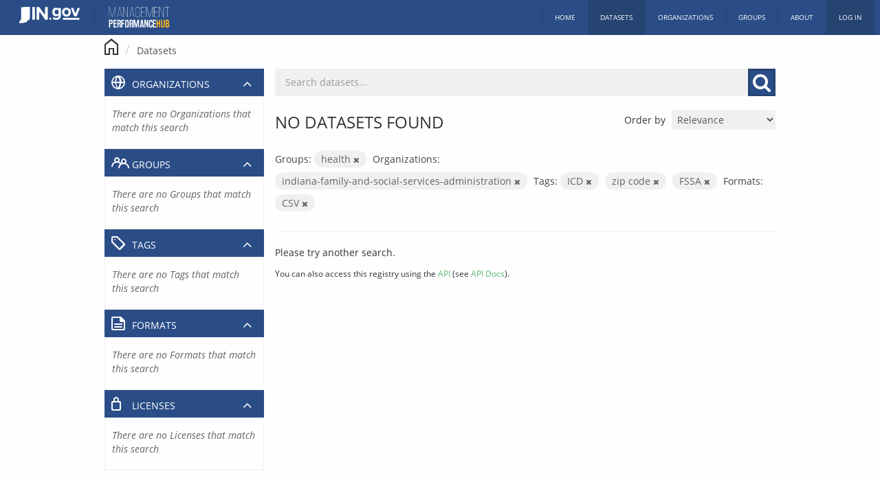

--- FILE ---
content_type: text/html; charset=utf-8
request_url: https://hub.mph.in.gov/dataset/?groups=health&organization=indiana-family-and-social-services-administration&tags=ICD&tags=zip+code&tags=FSSA&res_format=CSV
body_size: 4247
content:
<!DOCTYPE html>
<!--[if IE 9]> <html lang="en" class="ie9"> <![endif]-->
<!--[if gt IE 8]><!--> <html lang="en"> <!--<![endif]-->
  <head>
    <meta charset="utf-8" />
      <meta name="generator" content="ckan 2.9.4" />
      <meta name="viewport" content="width=device-width, initial-scale=1.0">
    <title>Dataset - The Indiana Data Hub</title>

    
    
    <link rel="shortcut icon" href="/base/images/ckan.ico" />
    
    
        <script type="text/javascript">
  (function(i,s,o,g,r,a,m){i['GoogleAnalyticsObject']=r;i[r]=i[r]||function(){
  (i[r].q=i[r].q||[]).push(arguments)},i[r].l=1*new Date();a=s.createElement(o),
  m=s.getElementsByTagName(o)[0];a.async=1;a.src=g;m.parentNode.insertBefore(a,m)
  })(window,document,'script','//www.google-analytics.com/analytics.js','ga');

  ga('create', 'UA-18847585-8', 'auto', {});
  
  ga('set', 'anonymizeIp', true);
  ga('send', 'pageview');
</script>
    

  
      
      
      
      
    

  
  
  
  <link rel="stylesheet" href="/base/css/main.min.css" -->

<!-- KSMC Global site tag (gtag.js) - Google Analytics -->
<script async src="https://www.googletagmanager.com/gtag/js?id=UA-128291061-1"></script>
<script>
  window.dataLayer = window.dataLayer || [];
  function gtag(){dataLayer.push(arguments);}
  gtag('js', new Date());

  gtag('config', 'UA-128291061-1');
</script>

  <script src="https://use.typekit.net/xhc1pds.js"></script>
  <script>try{Typekit.load({ async: true });}catch(e){}</script>
  <script src="https://use.fontawesome.com/674dc5ae3b.js"></script>

  <link rel="stylesheet" href="https://in.gov/core/css/header-global.css">
  <link rel="stylesheet" href="https://in.gov/core/css/header-agency.css">
  <script type="text/javascript">
    //ELECTED OFFICIAL SUB-NAVIGATION
    //Show the sub-navigation with the official's image and information? yes or no?
    var showOffical = "no";
    var officialTitle = null;

    //MENU STYLE SELECTION
    //Available Menu Options: left, right, top, show-left
    var menuStyle = "left";
    //Available Mobile Menu Options: left, right
    var mobileMenuStyle ="left";
  </script>
  <script type="text/javascript" src="https://in.gov/core/js/header-agency.js"></script>


    
      
      
    

    
    <link href="/webassets/base/9dc09a32_main.css" rel="stylesheet"/>
<link href="/webassets/mph_theme_css/gridder.css?cc72f985" rel="stylesheet"/>
<link href="/webassets/mph_theme_css/paradeiser.css?89b2b37c" rel="stylesheet"/>
<link href="/webassets/mph_theme_css/main.min.css?12e21619" rel="stylesheet"/>
<link href="/webassets/mph_theme_css/main.css?9dc09a32" rel="stylesheet"/>
    
  </head>

  
  <body data-site-root="https://hub.mph.in.gov/" data-locale-root="https://hub.mph.in.gov/" >

    
    
        
    

    
    <div class="sr-only sr-only-focusable"><a href="#content">Skip to content</a></div>
  

  
    

  <header class="navbar navbar-static-top masthead">
    
      
        
      
    

<!-- BANNER TEXT BLOCK - UNCOMMENT BELOW -->

<!--  <div style="background-color:#EAEBEB">
      <p align=center style='text-align:center'><b style='mso-bidi-font-weight: normal'><span style='font-size:10.0pt;mso-bidi-font-size:10.0pt;line-height: 100%;font-family: "Arial",sans-serif; color:red'>The Indiana Data Hub will be down for maintenance on 4/24/2019 from 10:00 AM EDT to 2:00 PM EDT </span></b></p>
    </div>

-->

    <div class="flex-row">
      <div class="tiny-12 medium-5">
        
          <header class="agency-header agency-mph imported-header"> <!-- Example Agency: agency-ingov -->
  <!-- Desktop Navigation -->
  <nav class="agency-navigation agency-desktop-navigation">
    <!-- Left Nav -->
    <div class="desktop-actions-left nav-left-actions">
      <a href="http://in.gov" class="nav-item nav-logo">
        <div class="nav-logo-image logo-ingov"></div>
      </a>
      <a href="http://mph.in.gov" class="nav-item nav-logo">
        <div class="nav-logo-image logo-mph"></div> <!-- Example: logo-ingov -->
        <div class="nav-logo-text">MPH</div> <!-- Example: IN.GOV -->
      </a>
<!--      <div class="nav-beta">
        <img src="/uploads/group/img/beta.png" class="nav-beta-image">
      </div> -->
    </div>
  </nav>

  <!-- Mobile Navigation -->
  <nav class="agency-navigation agency-mobile-navigation">
    <!-- Left Nav -->
    <div class="mobile-actions-left nav-left-actions">
      <a href="http://in.gov" class="nav-item nav-logo">
        <div class="nav-logo-image logo-ingov"></div>
      </a>
      <a href="http://mph.in.gov" class="nav-item nav-logo">
        <div class="nav-logo-image logo-mph"></div> <!-- Example: logo-ingov -->
        <div class="nav-logo-text">MPH</div> <!-- Example: IN.GOV -->
      </a>
<!--      <div class="nav-beta">
        <img src="/uploads/group/img/beta.png" class="nav-beta-image">
      </div> -->
    </div>
  </nav>
</header>
        
      </div>

      <div class="tiny-12 medium-7">

        
          <nav class="section navigation">
            <ul class="nav">
              
                <li><a href="/">Home</a></li><li class="active"><a href="/dataset/">Datasets</a></li><li><a href="/organization/">Organizations</a></li><li><a href="/group/">Groups</a></li><li><a href="/about">About</a></li>

                
                  <li class="nav-bg-light"><a href="/user/login">Log in</a></li>
                  
                
              
            </ul>
          </nav>

          
          <nav class="paradeiser">
            <li class="">
              <a href="/">
                <i class="fa fa-home"></i>
                <span>Home</span>
              </a>
            </li>
            <li class="">
              <a href="/dataset/">
                <i class="fa fa-sitemap"></i>
                <span>Datasets</span>
              </a>
            </li>
            <li class="">
              <a href="/organization/">
                <i class="fa fa-building-o"></i>
                <span>Organizations</span>
              </a>
            </li>
            

            <div class="paradeiser_dropdown">
              <a href="#paradeiser-more">
                <i class="fa fa-ellipsis-h" aria-hidden="true"></i>
                
                <span>More</span>
              </a>
              <ul class="paradeiser_children" id="paradeiser-more">
                <li><a href="/group/">Groups</a></li>
                <li><a href="/about">About</a></li>

                
                  <li class="nav-bg-light"><a href="/user/login">Log in</a></li>
                  
                

                <li><a href="#!"></a></li>
              </ul>
            </div>
          </nav>
        

      </div>
    </div>
  </header>

  
    <div role="main">
      <div id="content" class="flex-container">
        
          
            <div class="flex-row">
              <div class="tiny-12">
                <div class="flash-messages">
                  
                    
                  
                </div>
              </div>
            </div>
          

          
            <div class="flex-row">
              <div class="tiny-12">
                <div class="toolbar">
                  
                    
                      <ol class="breadcrumb">
                        
<li class="home"><a href="/"><img src="/uploads/group/img/icn-home.svg"><span> Home</span></a></li>
                        
  <li class="active"><a href="/dataset/">Datasets</a></li>

                      </ol>
                    
                  
                </div>
              </div>
            </div>
          

          <div class="flex-row reverse wrapper">

            
            
            

            
              <div class="primary tiny-12 small-9">
                
                
  <section class="module">
    <div class="module-content">
      
        
      
      
        
        
        







<form id="dataset-search-form" class="search-form" method="get" data-module="select-switch">

  
    <div class="input-group search-input-group">
      <input aria-label="Search datasets..." id="field-giant-search" type="text" class="form-control input-lg" name="q" value="" autocomplete="off" placeholder="Search datasets...">
      
      <span class="input-group-btn">
        <button class="btn btn-default btn-lg" type="submit" value="search" aria-label="Submit">
          <i class="fa fa-search"></i>
        </button>
      </span>
      
    </div>
  

  
    <span>
  
  

  
  
  
  <input type="hidden" name="groups" value="health" />
  
  
  
  
  
  <input type="hidden" name="organization" value="indiana-family-and-social-services-administration" />
  
  
  
  
  
  <input type="hidden" name="tags" value="ICD" />
  
  
  
  
  
  <input type="hidden" name="tags" value="zip code" />
  
  
  
  
  
  <input type="hidden" name="tags" value="FSSA" />
  
  
  
  
  
  <input type="hidden" name="res_format" value="CSV" />
  
  
  
  </span>
  

  
    
      <div class="form-select form-group control-order-by">
        <label for="field-order-by">Order by</label>
        <select id="field-order-by" name="sort" class="form-control">
          
            
              <option value="score desc, metadata_modified desc" selected="selected">Relevance</option>
            
          
            
              <option value="title_string asc">Name Ascending</option>
            
          
            
              <option value="title_string desc">Name Descending</option>
            
          
            
              <option value="metadata_modified desc">Last Modified</option>
            
          
            
          
        </select>
        
        <button class="btn btn-default js-hide" type="submit">Go</button>
        
      </div>
    
  

  
    
      <h1>

  
  
  
  

No datasets found</h1>
    
  

  
    
      <p class="filter-list">
        
          
          <span class="facet">Groups:</span>
          
            <span class="filtered pill">health
              <a href="/dataset/?organization=indiana-family-and-social-services-administration&amp;tags=ICD&amp;tags=zip+code&amp;tags=FSSA&amp;res_format=CSV" class="remove" title="Remove"><i class="fa fa-times"></i></a>
            </span>
          
        
          
          <span class="facet">Organizations:</span>
          
            <span class="filtered pill">indiana-family-and-social-services-administration
              <a href="/dataset/?groups=health&amp;tags=ICD&amp;tags=zip+code&amp;tags=FSSA&amp;res_format=CSV" class="remove" title="Remove"><i class="fa fa-times"></i></a>
            </span>
          
        
          
          <span class="facet">Tags:</span>
          
            <span class="filtered pill">ICD
              <a href="/dataset/?groups=health&amp;organization=indiana-family-and-social-services-administration&amp;tags=zip+code&amp;tags=FSSA&amp;res_format=CSV" class="remove" title="Remove"><i class="fa fa-times"></i></a>
            </span>
          
            <span class="filtered pill">zip code
              <a href="/dataset/?groups=health&amp;organization=indiana-family-and-social-services-administration&amp;tags=ICD&amp;tags=FSSA&amp;res_format=CSV" class="remove" title="Remove"><i class="fa fa-times"></i></a>
            </span>
          
            <span class="filtered pill">FSSA
              <a href="/dataset/?groups=health&amp;organization=indiana-family-and-social-services-administration&amp;tags=ICD&amp;tags=zip+code&amp;res_format=CSV" class="remove" title="Remove"><i class="fa fa-times"></i></a>
            </span>
          
        
          
          <span class="facet">Formats:</span>
          
            <span class="filtered pill">CSV
              <a href="/dataset/?groups=health&amp;organization=indiana-family-and-social-services-administration&amp;tags=ICD&amp;tags=zip+code&amp;tags=FSSA" class="remove" title="Remove"><i class="fa fa-times"></i></a>
            </span>
          
        
      </p>
      <a class="show-filters btn btn-default">Filter Results</a>
    
  

</form>


  <p class="extra">Please try another search.</p>



      
      
        

  

      
    </div>

    
      
    
  </section>

  
    <section class="module">
      <div class="module-content">
        
          <small>
            
            
            
          You can also access this registry using the <a href="/api/3">API</a> (see <a href="http://docs.ckan.org/en/2.9/api/">API Docs</a>).
          </small>
        
      </div>
    </section>
  

              </div>
            

            
              <aside class="secondary tiny-12 small-3">
                
                
  <div class="filters">
    <div class="filter-results-heading">
      Filter Results
      <a class="close no-text hide-filters">X<span class="text">close</span></a>
    </div>
    <div>
      
        


    
    
	
	    
	    
  <section class="module module-narrow module-shallow">
    

      

      
      <h2 class="module-heading module-organizations module-with-icon" data-module="mph_theme_toggle">
        
        Organizations
        <i class="fa fa-angle-up icon icon-angle-up"></i>

      </h2>

    
    
      
      
        <p class="module-content empty">There are no Organizations that match this search</p>
      
      
    
  </section>

	
    

      
        


    
    
	
	    
	    
  <section class="module module-narrow module-shallow">
    

      

      
      <h2 class="module-heading module-groups module-with-icon" data-module="mph_theme_toggle">
        
        Groups
        <i class="fa fa-angle-up icon icon-angle-up"></i>

      </h2>

    
    
      
      
        <p class="module-content empty">There are no Groups that match this search</p>
      
      
    
  </section>

	
    

      
        


    
    
	
	    
	    
  <section class="module module-narrow module-shallow">
    

      

      
      <h2 class="module-heading module-tags module-with-icon" data-module="mph_theme_toggle">
        
        Tags
        <i class="fa fa-angle-up icon icon-angle-up"></i>

      </h2>

    
    
      
      
        <p class="module-content empty">There are no Tags that match this search</p>
      
      
    
  </section>

	
    

      
        


    
    
	
	    
	    
  <section class="module module-narrow module-shallow">
    

      

      
      <h2 class="module-heading module-formats module-with-icon" data-module="mph_theme_toggle">
        
        Formats
        <i class="fa fa-angle-up icon icon-angle-up"></i>

      </h2>

    
    
      
      
        <p class="module-content empty">There are no Formats that match this search</p>
      
      
    
  </section>

	
    

      
        


    
    
	
	    
	    
  <section class="module module-narrow module-shallow">
    

      

      
      <h2 class="module-heading module-licenses module-with-icon" data-module="mph_theme_toggle">
        
        Licenses
        <i class="fa fa-angle-up icon icon-angle-up"></i>

      </h2>

    
    
      
      
        <p class="module-content empty">There are no Licenses that match this search</p>
      
      
    
  </section>

	
    

      
    </div>
  </div>

              </aside>
            
          </div>
        
      </div>
    </div>
  
    <footer class="site-footer">
  <div class="flex-container">
    
    <div class="flex-row">
      <div class="tiny-12 small-8 footer-links">
        
          <ul class="unstyled">
            
              <li><a href="/terms-of-use">Terms of Use</a></li>
              <li><a href="/about">About The Indiana Data Hub</a></li>
            
          </ul>
          <p>Copyright © 2021 State of Indiana - All rights reserved.</p>
        
      </div>
      <div class="tiny-12 small-4 attribution">
        
          <p>Powered by <a class="hide-text ckan-footer-logo" href="http://ckan.org">CKAN</a></p>
        
        <ul class="unstyled">
          
            
            <li><a href="http://docs.ckan.org/en/2.9/api/">CKAN API</a></li>
          
        </ul>
      </div>
    </div>
    
  </div>

  
    
  
</footer>
  

  
  
  
  
    
  
    
  
  

    
        
        
        <div class="js-hide" data-module="google-analytics"
             data-module-googleanalytics_resource_prefix="/downloads/">
        </div>
    


      

    
    
    <link href="/webassets/vendor/f3b8236b_select2.css" rel="stylesheet"/>
<link href="/webassets/vendor/0b01aef1_font-awesome.css" rel="stylesheet"/>
    <script src="/webassets/vendor/d8ae4bed_jquery.js" type="text/javascript"></script>
<script src="/webassets/vendor/fb6095a0_vendor.js" type="text/javascript"></script>
<script src="/webassets/vendor/580fa18d_bootstrap.js" type="text/javascript"></script>
<script src="/webassets/base/5f5a82bb_main.js" type="text/javascript"></script>
<script src="/webassets/mph_theme_js/mph_theme_toggle.js?1320b886" type="text/javascript"></script>
<script src="/webassets/base/919ae274_ckan.js" type="text/javascript"></script>
<script src="/webassets/mph_theme_js/siteimprove-analytics.js?a1af5b0b" type="text/javascript"></script>
<script src="/webassets/mph_theme_js/vwo.js?41e88733" type="text/javascript"></script>
<script src="/webassets/ckanext-googleanalytics/event_tracking.js?71ae8997" type="text/javascript"></script>
  <script defer src="https://static.cloudflareinsights.com/beacon.min.js/vcd15cbe7772f49c399c6a5babf22c1241717689176015" integrity="sha512-ZpsOmlRQV6y907TI0dKBHq9Md29nnaEIPlkf84rnaERnq6zvWvPUqr2ft8M1aS28oN72PdrCzSjY4U6VaAw1EQ==" data-cf-beacon='{"rayId":"9c11f095191fd04f","version":"2025.9.1","serverTiming":{"name":{"cfExtPri":true,"cfEdge":true,"cfOrigin":true,"cfL4":true,"cfSpeedBrain":true,"cfCacheStatus":true}},"token":"99883729dc574a1597ad6df0bc664998","b":1}' crossorigin="anonymous"></script>
</body>
</html>